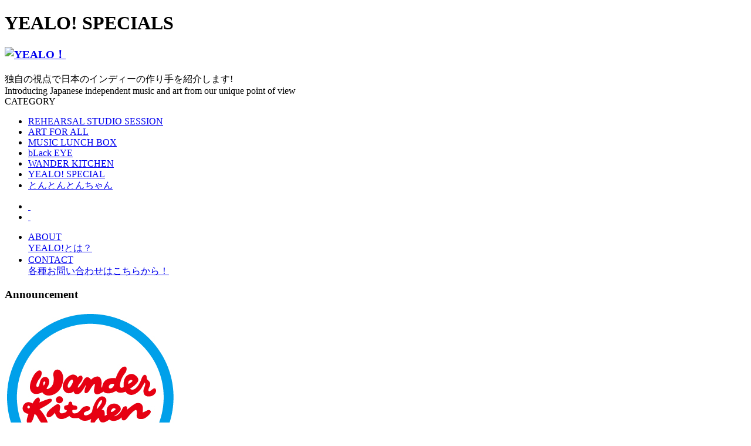

--- FILE ---
content_type: text/html; charset=UTF-8
request_url: http://yealo.jp/specials
body_size: 25330
content:
<!DOCTYPE html>
<html lang="ja">

<head profile="http://gmpg.org/xfn/11">
	<meta charset="UTF-8">
	<title>Yealo! Specials | YEALO！</title>
	
	<link rel="shortcut icon" href="http://yealo.jp/wp-content/themes/yealo-v3/favicon.ico">
	<link href='//fonts.googleapis.com/css?family=Lato:400,700,900' rel='stylesheet' type='text/css'>
	<link rel="stylesheet" href="http://yui.yahooapis.com/2.8.1/build/reset/reset-min.css">
	<link rel="stylesheet" href="http://yealo.jp/wp-content/themes/yealo-v3/css/yealo.css">
		
	
	<link rel="apple-touch-icon" href="http://yealo.jp/wp-content/themes/yealo-v3/images/apple-touch-icon.png">
	
	<script type="text/javascript">
		var _gaq = _gaq || [];
		_gaq.push(['_setAccount', 'UA-11265382-3']);
		_gaq.push(['_trackPageview']);

		(function() {
			var ga = document.createElement('script'); ga.type = 'text/javascript'; ga.async = true;
			ga.src = ('https:' == document.location.protocol ? 'https://ssl' : 'http://www') + '.google-analytics.com/ga.js';
			var s = document.getElementsByTagName('script')[0]; s.parentNode.insertBefore(ga, s);
		})();
	</script>
	<!--[if lte IE 8]>	
		<script src="http://html5shim.googlecode.com/svn/trunk/html5.js" type="text/javascript"></script>
	<![endif]-->
	
	
<!-- All in One SEO Pack 2.3.11.4 by Michael Torbert of Semper Fi Web Design[99,134] -->
<meta name="robots" content="noindex,follow" />

<link rel="canonical" href="http://yealo.jp/specials" />
<!-- /all in one seo pack -->
<link rel='dns-prefetch' href='//s.w.org' />
<link rel="alternate" type="application/rss+xml" title="YEALO！ &raquo; YEALO! SPECIALS カテゴリーのフィード" href="http://yealo.jp/specials/feed" />
		<script type="text/javascript">
			window._wpemojiSettings = {"baseUrl":"https:\/\/s.w.org\/images\/core\/emoji\/2.3\/72x72\/","ext":".png","svgUrl":"https:\/\/s.w.org\/images\/core\/emoji\/2.3\/svg\/","svgExt":".svg","source":{"concatemoji":"http:\/\/yealo.jp\/wp-includes\/js\/wp-emoji-release.min.js?ver=4.8.25"}};
			!function(t,a,e){var r,i,n,o=a.createElement("canvas"),l=o.getContext&&o.getContext("2d");function c(t){var e=a.createElement("script");e.src=t,e.defer=e.type="text/javascript",a.getElementsByTagName("head")[0].appendChild(e)}for(n=Array("flag","emoji4"),e.supports={everything:!0,everythingExceptFlag:!0},i=0;i<n.length;i++)e.supports[n[i]]=function(t){var e,a=String.fromCharCode;if(!l||!l.fillText)return!1;switch(l.clearRect(0,0,o.width,o.height),l.textBaseline="top",l.font="600 32px Arial",t){case"flag":return(l.fillText(a(55356,56826,55356,56819),0,0),e=o.toDataURL(),l.clearRect(0,0,o.width,o.height),l.fillText(a(55356,56826,8203,55356,56819),0,0),e===o.toDataURL())?!1:(l.clearRect(0,0,o.width,o.height),l.fillText(a(55356,57332,56128,56423,56128,56418,56128,56421,56128,56430,56128,56423,56128,56447),0,0),e=o.toDataURL(),l.clearRect(0,0,o.width,o.height),l.fillText(a(55356,57332,8203,56128,56423,8203,56128,56418,8203,56128,56421,8203,56128,56430,8203,56128,56423,8203,56128,56447),0,0),e!==o.toDataURL());case"emoji4":return l.fillText(a(55358,56794,8205,9794,65039),0,0),e=o.toDataURL(),l.clearRect(0,0,o.width,o.height),l.fillText(a(55358,56794,8203,9794,65039),0,0),e!==o.toDataURL()}return!1}(n[i]),e.supports.everything=e.supports.everything&&e.supports[n[i]],"flag"!==n[i]&&(e.supports.everythingExceptFlag=e.supports.everythingExceptFlag&&e.supports[n[i]]);e.supports.everythingExceptFlag=e.supports.everythingExceptFlag&&!e.supports.flag,e.DOMReady=!1,e.readyCallback=function(){e.DOMReady=!0},e.supports.everything||(r=function(){e.readyCallback()},a.addEventListener?(a.addEventListener("DOMContentLoaded",r,!1),t.addEventListener("load",r,!1)):(t.attachEvent("onload",r),a.attachEvent("onreadystatechange",function(){"complete"===a.readyState&&e.readyCallback()})),(r=e.source||{}).concatemoji?c(r.concatemoji):r.wpemoji&&r.twemoji&&(c(r.twemoji),c(r.wpemoji)))}(window,document,window._wpemojiSettings);
		</script>
		<style type="text/css">
img.wp-smiley,
img.emoji {
	display: inline !important;
	border: none !important;
	box-shadow: none !important;
	height: 1em !important;
	width: 1em !important;
	margin: 0 .07em !important;
	vertical-align: -0.1em !important;
	background: none !important;
	padding: 0 !important;
}
</style>
<link rel='stylesheet' id='contact-form-7-css'  href='http://yealo.jp/wp-content/plugins/contact-form-7/includes/css/styles.css?ver=4.6.1' type='text/css' media='all' />
<link rel='stylesheet' id='jquery.lightbox.min.css-css'  href='http://yealo.jp/wp-content/plugins/wp-jquery-lightbox/styles/lightbox.min.css?ver=1.4.6' type='text/css' media='all' />
<script type='text/javascript' src='//ajax.googleapis.com/ajax/libs/jquery/1.10.2/jquery.min.js?ver=1.10.2'></script>
<script type='text/javascript' src='//ajax.googleapis.com/ajax/libs/jqueryui/1.10.3/jquery-ui.min.js?ver=1.10.3'></script>
<script type='text/javascript' src='http://yealo.jp/wp-content/themes/yealo-v3/js/masonry.pkgd.min.js?ver=2.1'></script>
<script type='text/javascript' src='http://yealo.jp/wp-content/themes/yealo-v3/js/modernizr.custom.js?ver=4.8.25'></script>
<script type='text/javascript' src='http://yealo.jp/wp-content/themes/yealo-v3/js/jquery.infinitescroll.min.js?ver=1.5'></script>
<script type='text/javascript' src='http://yealo.jp/wp-content/themes/yealo-v3/js/yealo.js?ver=4.8.25'></script>
<link rel='https://api.w.org/' href='http://yealo.jp/wp-json/' />
<link rel="EditURI" type="application/rsd+xml" title="RSD" href="http://yealo.jp/xmlrpc.php?rsd" />
<link rel="wlwmanifest" type="application/wlwmanifest+xml" href="http://yealo.jp/wp-includes/wlwmanifest.xml" /> 
<!-- BEGIN: WP-OGP costomized by http://inspire-tech.jp Version: 0.0.3  -->
<meta property="og:title" content="YEALO！" />
<meta property="og:type" content="article" />
<meta property="og:image" content="http://yealo.jp/wp-content/uploads/2017/02/goto_3-960x540.jpg" />
<meta property="og:url" content="http://yealo.jp" />
<meta property="og:site_name" content="YEALO！" />
<!--fb:admins value was blank-->
<!--fb:app_id value was blank--></head>

<body class="archive category category-specials category-28">
<div id="wrapper">
	
<div class="row-container " id="">
	
	
	<h1 class="title container related-bottom-margin">
		YEALO! SPECIALS	</h1>

	<div id="content-container">
	<aside class="container-1column" id="sub-container">
	<section id="site-logo" class="">
		<h1>
			<a href="http://yealo.jp/" id="logo">
				<img src="http://yealo.jp/wp-content/themes/yealo-v3/images/common/logo.png" alt="YEALO！">
			</a>
		</h1>
	</section>

	<section class="bottom-column-margin" id="desc-container">
		<div class="text"><span class="japanese">独自の視点で日本のインディーの作り手を紹介します!</span>
			<div class="english">Introducing Japanese independent music and art from our unique point of view</div>
		</div class="text">
	</section>

	<section class="bottom-column-margin" id="menu-wrapper">
		<section id="menu">
	<div class="menu-container">
		
		<div class="frame">
			<div class="title font-small"><span class="text">CATEGORY</span></div>
			<ul class="cateogry">
				<li class="music"><a href="http://yealo.jp/music">REHEARSAL STUDIO SESSION</a><span class="color"></span></li>
				<li class="afa"><a href="http://yealo.jp/art">ART FOR ALL</a><span class="color"></span></li>
				<li class="mlb"><a href="http://yealo.jp/dj">MUSIC LUNCH BOX</a><span class="color"></span></li>
				<li class="black-eye"><a href="http://yealo.jp/black-eye">bLack EYE</a><span class="color"></span></li>
				<li class="kitchen"><a href="http://yealo.jp/kitchen">WANDER KITCHEN</a><span class="color"></span></li>
				<li class="specials"><a href="http://yealo.jp/specials">YEALO! SPECIAL</a><span class="color"></span></li>

									<li class="tonchan"><a href="http://yealo.jp/columns/katsuya-column/vol-12">とんとんとんちゃん</a><span class="color"></span></li>
							</ul>

			<ul class="social-links">				
				<li>
					<a href="http://twitter.com/yealo" target="_blank">
						<img src="http://yealo.jp/wp-content/themes/yealo-v3/images/icons/twitter-logo.png" alt="">
						<img src="http://yealo.jp/wp-content/themes/yealo-v3/images/icons/twitter-logo-yellow.png" class="on" alt="">
					</a>
				</li>
				
				<li>
					<a href="http://ja-jp.facebook.com/YEALO" target="_blank">
						<img src="http://yealo.jp/wp-content/themes/yealo-v3/images/icons/facebook-logo.png" alt="">
						<img src="http://yealo.jp/wp-content/themes/yealo-v3/images/icons/facebook-logo-yellow.png" class="on" alt="">
					</a>
				</li>
			</ul>
			
			<ul class="other font-small">
				<li><a href="/about">
					<div class="text-off">ABOUT</div>
					<div class="text-on">YEALO!とは？</div>
				</a></li>

				<li><a href="/contact" class="menu-contact">
					<div class="text-off">CONTACT</div>
					<div class="text-on">各種お問い合わせはこちらから！</div>
				</a></li>
			</ul>
		</div>
	</div>
	<!-- /menu-container -->

</section>	</section>
	<!-- menu -->
	
	<div class="bottom-column-margin">
		
<div class="bottom-column-margin">
	<section class="sidebar-announcement-banner">
		<header>
			<h1 class="title font-yealo related-bottom-margin container">Announcement</h1>
		</header>
	
		<div id="widget_sp_image-12" class="widget widget_sp_image container"><h2 class="widgettitle" style="display:none;">Wanderkitchen</h2>
<img width="290" height="290" alt="Wanderkitchen" class="attachment-full" style="max-width: 100%;" src="http://yealo.jp/wp-content/uploads/2016/08/WK_logo_new_4_2.jpg" /><div class="widget_sp_image-description" ><p>次回はまだ未定ですが、、、<br />
過去のレポートをinstagramでお届けしています！<br />
https://www.instagram.com/wanderkitchen_yealo/</p>
</div></div>
	</section>
</div>

	</div>
	<!-- ad -->

	<div class="bottom-column-margin">
		<section id="ad">
	<header>
		<h1 class="title container related-bottom-margin">Ad</h1>
	</header>

	<div class="container">
		<li id="widget_sp_image-8" class="widget bottom-column-margin widget_sp_image"><h2 class="widgettitle">kit gallery</h2>
<a href="http://kit-gallery.com/" id="" target="_blank" class="widget_sp_image-image-link" title="kit gallery" rel=""><img width="292" height="73" alt="kit gallery" class="attachment-full" style="max-width: 100%;" src="http://yealo.jp/wp-content/uploads/2014/01/kit.png" /></a></li>
<li id="widget_sp_image-6" class="widget bottom-column-margin widget_sp_image"><h2 class="widgettitle">antenna</h2>
<a href="http://antennagano.org/" id="" target="_blank" class="widget_sp_image-image-link" title="antenna" rel=""><img width="292" height="73" alt="antenna" class="attachment-full" style="max-width: 100%;" src="http://yealo.jp/wp-content/uploads/2014/01/antenna.jpg" /></a></li>
<li id="widget_sp_image-4" class="widget bottom-column-margin widget_sp_image"><h2 class="widgettitle">NOT PILLAR BOOKS</h2>
<a href="http://notpillar.com/" id="" target="_blank" class="widget_sp_image-image-link" title="NOT PILLAR BOOKS" rel=""><img width="293" height="147" alt="NOT PILLAR BOOKS" class="attachment-full" style="max-width: 100%;" src="http://yealo.jp/wp-content/uploads/2014/01/npb.jpg" /></a></li>
<li id="widget_sp_image-7" class="widget bottom-column-margin widget_sp_image"><h2 class="widgettitle">mograg</h2>
<a href="http://mograg.com" id="" target="_blank" class="widget_sp_image-image-link" title="mograg" rel=""><img width="292" height="146" alt="mograg" class="attachment-full" style="max-width: 100%;" src="http://yealo.jp/wp-content/uploads/2014/01/mograg.jpg" /></a></li>
<li id="widget_sp_image-11" class="widget bottom-column-margin widget_sp_image"><h2 class="widgettitle">trmtd_banner</h2>
<a href="http://www.trematoda.net/" id="" target="_blank" class="widget_sp_image-image-link" title="trmtd_banner" rel=""><img width="293" height="147" alt="trmtd_banner" class="attachment-full" style="max-width: 100%;" src="http://yealo.jp/wp-content/uploads/2014/05/trmtd_banner.jpg" /></a></li>
<li id="widget_sp_image-10" class="widget bottom-column-margin widget_sp_image"><h2 class="widgettitle">dab_banner</h2>
<a href="http://notpillar.tumblr.com/" id="" target="_blank" class="widget_sp_image-image-link" title="THE PICTURE BOOK OF NPWHERE LAND" rel=""><img width="293" height="147" alt="THE PICTURE BOOK OF NPWHERE LAND" class="attachment-full" style="max-width: 100%;" src="http://yealo.jp/wp-content/uploads/2014/01/dab_banner.jpg" /></a></li>
<li id="widget_sp_image-5" class="widget bottom-column-margin widget_sp_image"><h2 class="widgettitle">LIFE NOTE</h2>
<a href="http://www.niwrecords.com/news/2013/02/panorama-family-life-note-2013320-on-sale.html" id="" target="_blank" class="widget_sp_image-image-link" title="LIFE NOTE" rel=""><img width="293" height="147" alt="LIFE NOTE" class="attachment-full" style="max-width: 100%;" src="http://yealo.jp/wp-content/uploads/2014/01/life-note.jpg" /></a></li>
<li id="widget_sp_image-9" class="widget bottom-column-margin widget_sp_image"><h2 class="widgettitle">duper ginger</h2>
<a href="http://www.jetsetrecords.net/DUPER-GINGER-KIT-CAT/p/812004295552" id="" target="_blank" class="widget_sp_image-image-link" title="duper ginger" rel=""><img width="292" height="146" alt="duper ginger" class="attachment-full" style="max-width: 100%;" src="http://yealo.jp/wp-content/uploads/2014/01/duper-ginger.png" /></a></li>
		<!-- <div class="bottom-column-margin">
			<a href="https://www.facebook.com/events/1426530827563777/?ref=2&ref_dashboard_filter=calendar" onClick="_gaq.push(['_trackEvent', 'ad', 'LIFE IS LONG by YASSUTAKA']);"><img src="http://yealo.jp/wp-content/themes/yealo-v3/images/banner/lifeislong_up.jpg" alt="LIFE IS LONG by YASSUTAKA"></a>
		</div>
		
		<div class="bottom-column-margin">
			<a href="http://metrofield.info/michikusa/" onClick="_gaq.push(['_trackEvent', 'ad', 'METROFIELD みちくさ']);"><img src="http://yealo.jp/wp-content/themes/yealo-v3/images/banner/yealometro2.jpg" alt="METOROFIELD みちくさダウンロードラリー"></a>
		</div>

		<div class="bottom-column-margin">
			<a href="http://notpillar.com/" onClick="_gaq.push(['_trackEvent', 'ad', 'NOT PILLAR BOOKS']);"><img src="http://yealo.jp/wp-content/themes/yealo-v3/images/banner/npb.jpg" alt="NOT PILLAR BOOKS"></a>
		</div>

		<div class="bottom-column-margin">
			<a href="http://www.niwrecords.com/news/2013/02/panorama-family-life-note-2013320-on-sale.html" onClick="_gaq.push(['_trackEvent', 'ad', 'life note']);"><img src="http://yealo.jp/wp-content/themes/yealo-v3/images/banner/life-note.jpg" alt="LIFE NOTE"></a>
		</div>

		<div class="bottom-column-margin">
			<a href="http://antennagano.org/" onClick="_gaq.push(['_trackEvent', 'ad', 'antena']);"><img src="http://yealo.jp/wp-content/themes/yealo-v3/images/banner/antenna.jpg" alt="antenna"></a>
		</div>
		
		<div class="bottom-column-margin">
			<a href="http://mograg.com" onClick="_gaq.push(['_trackEvent', 'ad', 'mograg 1']);"><img src="http://yealo.jp/wp-content/themes/yealo-v3/images/banner/mograg.jpg" alt="mograg"></a>
		</div>
		
		<div class="bottom-column-margin">
			<a href="http://kit-gallery.com/" onClick="_gaq.push(['_trackEvent', 'ad', 'kit']);"><img src="http://yealo.jp/wp-content/themes/yealo-v3/images/banner/kit.png" alt="kit gallery"></a>
		</div>
		
		<div class="bottom-column-margin">
			<a href="http://www.jetsetrecords.net/DUPER-GINGER-KIT-CAT/p/812004295552" onClick="_gaq.push(['_trackEvent', 'ad', 'duper ginger']);"><img src="http://yealo.jp/wp-content/themes/yealo-v3/images/banner/duper-ginger.png" alt="duper ginger"></a>
		</div> -->
	</div>
</section>	</div>
	<!-- ad -->
	
	<!-- <div class="bottom-column-margin"> -->
			<!-- </div> -->
	<!-- event -->
	
	<div class="bottom-column-margin top-twitter-cont">
		<section id="twitter">
	<header>
		<h1 class="title container related-bottom-margin">Twitter</h1>
	</header>
	
	<div>
		<a class="twitter-timeline" href="https://twitter.com/YEALO" data-widget-id="373302704757415936" data-height="500" data-chrome="noheader nofooter nobordors">@YEALO からのツイート</a>
		<script>!function(d,s,id){var js,fjs=d.getElementsByTagName(s)[0],p=/^http:/.test(d.location)?'http':'https';if(!d.getElementById(id)){js=d.createElement(s);js.id=id;js.src=p+"://platform.twitter.com/widgets.js";fjs.parentNode.insertBefore(js,fjs);}}(document,"script","twitter-wjs");</script>

		<!-- 
		<script src="http://widgets.twimg.com/j/2/widget.js"></script>
		<script>
		new TWTR.Widget({
		  version: 2,
		  type: 'search',
		  search: 'from:yealo',
		  interval: 30000,
		  title: '',
		  subject: '',
		  width: 316,
		  height: 450,
		  theme: {
		    shell: {
		      background: '#222226',
		      color: '#ffffff'
		    },
		    tweets: {
		      background: '#222226',
		      color: '#b0b0b0',
		      links: '#ffd900'
		    }
		  },
		  features: {
		    scrollbar: false,
		    loop: true,
		    live: true,
		    behavior: 'default'
		  }
		}).render().start();
		</script>
		 -->
	</div>
</section>	</div>
	<!-- twitter -->
	
</aside>
<!-- sub-cotnainer -->
		
		<div class="top-thumb has-border js-top-post container-1column container-1row  cat-specials right-column-margin">
			<a href="http://yealo.jp/specials/yealo-presents-goto-x-shimadaboy">
			
				<img width="316" height="158" src="http://yealo.jp/wp-content/uploads/2017/02/goto_3-316x158.jpg" class="attachment-316x158 size-316x158 wp-post-image" alt="" srcset="http://yealo.jp/wp-content/uploads/2017/02/goto_3-316x158.jpg 316w, http://yealo.jp/wp-content/uploads/2017/02/goto_3-149x75.jpg 149w" sizes="(max-width: 316px) 100vw, 316px" />				
				<div class="over-lay"></div>
				<div class="data">
					<div class="data-container">
						<p class="category font-small font-bold"><span>YEALO! SPECIALS</span></p>
						<p class="name font-armwrestler">YEALO! Presents [ GOTO × ??? ] - シマダボーイ</p>
						<p class="sub-name font-small"></p>
						<p class="date font-small">2017-02-24</p>
						<div class="icon"></div>
					</div>
				</div>
			</a>
		</div>
		
	
		
		<div class="top-thumb has-border js-top-post container-1column container-1row  cat-specials ">
			<a href="http://yealo.jp/specials/yealo-presents-goto-x-ohtakekohhan">
			
				<img width="316" height="158" src="http://yealo.jp/wp-content/uploads/2016/11/goto_2-316x158.jpg" class="attachment-316x158 size-316x158 wp-post-image" alt="" srcset="http://yealo.jp/wp-content/uploads/2016/11/goto_2-316x158.jpg 316w, http://yealo.jp/wp-content/uploads/2016/11/goto_2-149x75.jpg 149w" sizes="(max-width: 316px) 100vw, 316px" />				
				<div class="over-lay"></div>
				<div class="data">
					<div class="data-container">
						<p class="category font-small font-bold"><span>YEALO! SPECIALS</span></p>
						<p class="name font-armwrestler">YEALO! Presents [ GOTO × ??? ] - OHTAKEKOHHAN</p>
						<p class="sub-name font-small"></p>
						<p class="date font-small">2016-11-07</p>
						<div class="icon"></div>
					</div>
				</div>
			</a>
		</div>
		
	
		
		<div class="top-thumb has-border js-top-post container-1column container-1row  cat-specials right-column-margin">
			<a href="http://yealo.jp/specials/yealo-presents-goto-x-d-j-april">
			
				<img width="316" height="158" src="http://yealo.jp/wp-content/uploads/2015/08/1-316x158.jpg" class="attachment-316x158 size-316x158 wp-post-image" alt="" srcset="http://yealo.jp/wp-content/uploads/2015/08/1-316x158.jpg 316w, http://yealo.jp/wp-content/uploads/2015/08/1-149x75.jpg 149w" sizes="(max-width: 316px) 100vw, 316px" />				
				<div class="over-lay"></div>
				<div class="data">
					<div class="data-container">
						<p class="category font-small font-bold"><span>YEALO! SPECIALS</span></p>
						<p class="name font-armwrestler">YEALO! Presents [ GOTO × ??? ] - D.J.APRIL</p>
						<p class="sub-name font-small"></p>
						<p class="date font-small">2015-08-14</p>
						<div class="icon"></div>
					</div>
				</div>
			</a>
		</div>
		
	
		
		<div class="top-thumb has-border js-top-post container-1column container-1row  cat-specials ">
			<a href="http://yealo.jp/specials/rec-bction">
			
				<img width="316" height="158" src="http://yealo.jp/wp-content/uploads/2014/12/cover-316x158.jpg" class="attachment-316x158 size-316x158 wp-post-image" alt="" srcset="http://yealo.jp/wp-content/uploads/2014/12/cover-316x158.jpg 316w, http://yealo.jp/wp-content/uploads/2014/12/cover-200x101.jpg 200w, http://yealo.jp/wp-content/uploads/2014/12/cover-149x75.jpg 149w" sizes="(max-width: 316px) 100vw, 316px" />				
				<div class="over-lay"></div>
				<div class="data">
					<div class="data-container">
						<p class="category font-small font-bold"><span>YEALO! SPECIALS</span></p>
						<p class="name font-armwrestler">REC - ストリートアートの可能性 [ #BCTION ]</p>
						<p class="sub-name font-small"></p>
						<p class="date font-small">2014-12-22</p>
						<div class="icon"></div>
					</div>
				</div>
			</a>
		</div>
		
	
		
		<div class="top-thumb has-border js-top-post container-1column container-1row  cat-specials right-column-margin">
			<a href="http://yealo.jp/specials/rec">
			
				<img width="316" height="158" src="http://yealo.jp/wp-content/uploads/2014/11/maxresdefault-316x158.jpg" class="attachment-316x158 size-316x158 wp-post-image" alt="" srcset="http://yealo.jp/wp-content/uploads/2014/11/maxresdefault-316x158.jpg 316w, http://yealo.jp/wp-content/uploads/2014/11/maxresdefault-200x100.jpg 200w, http://yealo.jp/wp-content/uploads/2014/11/maxresdefault-614x307.jpg 614w, http://yealo.jp/wp-content/uploads/2014/11/maxresdefault-149x75.jpg 149w, http://yealo.jp/wp-content/uploads/2014/11/maxresdefault-638x320.jpg 638w, http://yealo.jp/wp-content/uploads/2014/11/maxresdefault.jpg 960w" sizes="(max-width: 316px) 100vw, 316px" />				
				<div class="over-lay"></div>
				<div class="data">
					<div class="data-container">
						<p class="category font-small font-bold"><span>YEALO! SPECIALS</span></p>
						<p class="name font-armwrestler">REC - 新しいパーティーの形 [ Forever Free ]</p>
						<p class="sub-name font-small"></p>
						<p class="date font-small">2014-11-14</p>
						<div class="icon"></div>
					</div>
				</div>
			</a>
		</div>
		
	
		
		</div>

</div>

	


<footer id="footer">
	<div class="row-container">
		<div class="footer-about">
			<p class="name logo"><img src="http://yealo.jp/wp-content/themes/yealo-v3/images/common/logo-small.png" alt=""></p>
			<p class="japanese font-small font-weak-color">独自の視点で日本のインディーの作り手を紹介します！</p>
			<p class="english font-small font-weak-color">Introducing Japanese independent music and art from our unique point of view</p>
		</div>
	
		<div class="credit font-small font-weak-color">
			&copy;yealo.jp All Rights Reserved.
		</div>
		
		<div class="container-1column footer-menu font-small">
			<ul>
				<li><a href="/about">ABOUT</a></li>
				<li class="footer-menu-contact-list"><a href="/contact" class="footer-menu-contact">CONTACT</a></li>
			</ul>
		</div>
		
	</div>

	<!-- /footer menu-->

</footer>
<!-- /footer -->


</div>
<!-- /contents -->
</div>
<!-- /rap -->


<script type='text/javascript' src='http://yealo.jp/wp-content/plugins/contact-form-7/includes/js/jquery.form.min.js?ver=3.51.0-2014.06.20'></script>
<script type='text/javascript'>
/* <![CDATA[ */
var _wpcf7 = {"recaptcha":{"messages":{"empty":"\u3042\u306a\u305f\u304c\u30ed\u30dc\u30c3\u30c8\u3067\u306f\u306a\u3044\u3053\u3068\u3092\u8a3c\u660e\u3057\u3066\u304f\u3060\u3055\u3044\u3002"}},"cached":"1"};
/* ]]> */
</script>
<script type='text/javascript' src='http://yealo.jp/wp-content/plugins/contact-form-7/includes/js/scripts.js?ver=4.6.1'></script>
<script type='text/javascript' src='http://yealo.jp/wp-content/plugins/wp-jquery-lightbox/jquery.touchwipe.min.js?ver=1.4.6'></script>
<script type='text/javascript'>
/* <![CDATA[ */
var JQLBSettings = {"showTitle":"1","showCaption":"1","showNumbers":"1","fitToScreen":"1","resizeSpeed":"250","showDownload":"0","navbarOnTop":"0","marginSize":"0","slideshowSpeed":"4000","prevLinkTitle":"\u524d\u306e\u753b\u50cf","nextLinkTitle":"\u6b21\u306e\u753b\u50cf","closeTitle":"\u30ae\u30e3\u30e9\u30ea\u30fc\u3092\u9589\u3058\u308b","image":"\u753b\u50cf ","of":"\u306e","download":"\u30c0\u30a6\u30f3\u30ed\u30fc\u30c9","pause":"(\u30b9\u30e9\u30a4\u30c9\u30b7\u30e7\u30fc\u3092\u505c\u6b62\u3059\u308b)","play":"(\u30b9\u30e9\u30a4\u30c9\u30b7\u30e7\u30fc\u3092\u518d\u751f\u3059\u308b)"};
/* ]]> */
</script>
<script type='text/javascript' src='http://yealo.jp/wp-content/plugins/wp-jquery-lightbox/jquery.lightbox.min.js?ver=1.4.6'></script>
<script type='text/javascript' src='http://yealo.jp/wp-includes/js/wp-embed.min.js?ver=4.8.25'></script>
</body>
</html>

